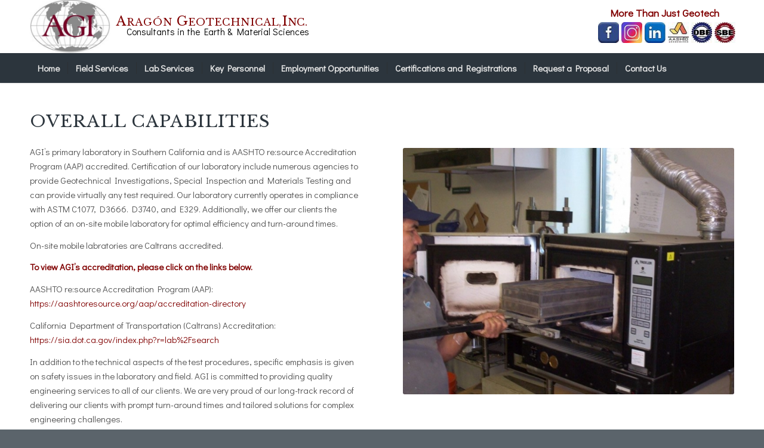

--- FILE ---
content_type: text/html; charset=UTF-8
request_url: https://aragongeo.com/our-lab/
body_size: 9697
content:
<!DOCTYPE html>
<html lang="en-US" class="html_stretched responsive av-preloader-disabled av-default-lightbox  html_header_top html_logo_left html_bottom_nav_header html_menu_left html_large html_header_sticky_disabled html_header_shrinking_disabled html_header_topbar_active html_mobile_menu_tablet html_header_searchicon_disabled html_content_align_center html_header_unstick_top_disabled html_header_stretch_disabled html_minimal_header html_minimal_header_shadow html_elegant-blog html_av-submenu-hidden html_av-submenu-display-click html_av-overlay-side html_av-overlay-side-classic html_av-submenu-clone html_entry_id_15 av-no-preview html_text_menu_active ">
<head>
<meta charset="UTF-8" />
<meta name="robots" content="index, follow" />


<!-- mobile setting -->
<meta name="viewport" content="width=device-width, initial-scale=1, maximum-scale=1">

<!-- Scripts/CSS and wp_head hook -->
<title>Our Lab &ndash; Aragón Geotechnical, Inc.</title>

<!-- The SEO Framework by Sybre Waaijer -->
<link rel="canonical" href="https://aragongeo.com/our-lab/" />
<meta property="og:type" content="website" />
<meta property="og:locale" content="en_US" />
<meta property="og:site_name" content="Aragón Geotechnical, Inc." />
<meta property="og:title" content="Our Lab &ndash; Aragón Geotechnical, Inc." />
<meta property="og:url" content="https://aragongeo.com/our-lab/" />
<meta name="twitter:card" content="summary_large_image" />
<meta name="twitter:title" content="Our Lab &ndash; Aragón Geotechnical, Inc." />
<script type="application/ld+json">{"@context":"https://schema.org","@graph":[{"@type":"WebSite","@id":"https://aragongeo.com/#/schema/WebSite","url":"https://aragongeo.com/","name":"Aragón Geotechnical, Inc.","description":"Geotechnical, Geological, Material Testing, Inspection, and Environmental Services.","inLanguage":"en-US","potentialAction":{"@type":"SearchAction","target":{"@type":"EntryPoint","urlTemplate":"https://aragongeo.com/search/{search_term_string}/"},"query-input":"required name=search_term_string"},"publisher":{"@type":"Organization","@id":"https://aragongeo.com/#/schema/Organization","name":"Aragón Geotechnical, Inc.","url":"https://aragongeo.com/"}},{"@type":"WebPage","@id":"https://aragongeo.com/our-lab/","url":"https://aragongeo.com/our-lab/","name":"Our Lab &ndash; Aragón Geotechnical, Inc.","inLanguage":"en-US","isPartOf":{"@id":"https://aragongeo.com/#/schema/WebSite"},"breadcrumb":{"@type":"BreadcrumbList","@id":"https://aragongeo.com/#/schema/BreadcrumbList","itemListElement":[{"@type":"ListItem","position":1,"item":"https://aragongeo.com/","name":"Aragón Geotechnical, Inc."},{"@type":"ListItem","position":2,"name":"Our Lab"}]},"potentialAction":{"@type":"ReadAction","target":"https://aragongeo.com/our-lab/"}}]}</script>
<!-- / The SEO Framework by Sybre Waaijer | 11.58ms meta | 12.47ms boot -->

<link rel='dns-prefetch' href='//www.googletagmanager.com' />
<link rel="alternate" type="application/rss+xml" title="Aragón Geotechnical, Inc. &raquo; Feed" href="https://aragongeo.com/feed/" />
<link rel="alternate" type="application/rss+xml" title="Aragón Geotechnical, Inc. &raquo; Comments Feed" href="https://aragongeo.com/comments/feed/" />

<!-- google webfont font replacement -->

			<script type='text/javascript'>
			if(!document.cookie.match(/aviaPrivacyGoogleWebfontsDisabled/)){
				(function() {
					var f = document.createElement('link');
					
					f.type 	= 'text/css';
					f.rel 	= 'stylesheet';
					f.href 	= '//fonts.googleapis.com/css?family=Libre+Baskerville:400,700%7CDidact+Gothic:400,700';
					f.id 	= 'avia-google-webfont';
					
					document.getElementsByTagName('head')[0].appendChild(f);
				})();
			}
			</script>
			<link rel="stylesheet" href="https://aragongeo.com/wp-content/cache/minify/a5ff7.css" media="all" />

<style id='classic-theme-styles-inline-css' type='text/css'>
/*! This file is auto-generated */
.wp-block-button__link{color:#fff;background-color:#32373c;border-radius:9999px;box-shadow:none;text-decoration:none;padding:calc(.667em + 2px) calc(1.333em + 2px);font-size:1.125em}.wp-block-file__button{background:#32373c;color:#fff;text-decoration:none}
</style>
<style id='global-styles-inline-css' type='text/css'>
:root{--wp--preset--aspect-ratio--square: 1;--wp--preset--aspect-ratio--4-3: 4/3;--wp--preset--aspect-ratio--3-4: 3/4;--wp--preset--aspect-ratio--3-2: 3/2;--wp--preset--aspect-ratio--2-3: 2/3;--wp--preset--aspect-ratio--16-9: 16/9;--wp--preset--aspect-ratio--9-16: 9/16;--wp--preset--color--black: #000000;--wp--preset--color--cyan-bluish-gray: #abb8c3;--wp--preset--color--white: #ffffff;--wp--preset--color--pale-pink: #f78da7;--wp--preset--color--vivid-red: #cf2e2e;--wp--preset--color--luminous-vivid-orange: #ff6900;--wp--preset--color--luminous-vivid-amber: #fcb900;--wp--preset--color--light-green-cyan: #7bdcb5;--wp--preset--color--vivid-green-cyan: #00d084;--wp--preset--color--pale-cyan-blue: #8ed1fc;--wp--preset--color--vivid-cyan-blue: #0693e3;--wp--preset--color--vivid-purple: #9b51e0;--wp--preset--gradient--vivid-cyan-blue-to-vivid-purple: linear-gradient(135deg,rgba(6,147,227,1) 0%,rgb(155,81,224) 100%);--wp--preset--gradient--light-green-cyan-to-vivid-green-cyan: linear-gradient(135deg,rgb(122,220,180) 0%,rgb(0,208,130) 100%);--wp--preset--gradient--luminous-vivid-amber-to-luminous-vivid-orange: linear-gradient(135deg,rgba(252,185,0,1) 0%,rgba(255,105,0,1) 100%);--wp--preset--gradient--luminous-vivid-orange-to-vivid-red: linear-gradient(135deg,rgba(255,105,0,1) 0%,rgb(207,46,46) 100%);--wp--preset--gradient--very-light-gray-to-cyan-bluish-gray: linear-gradient(135deg,rgb(238,238,238) 0%,rgb(169,184,195) 100%);--wp--preset--gradient--cool-to-warm-spectrum: linear-gradient(135deg,rgb(74,234,220) 0%,rgb(151,120,209) 20%,rgb(207,42,186) 40%,rgb(238,44,130) 60%,rgb(251,105,98) 80%,rgb(254,248,76) 100%);--wp--preset--gradient--blush-light-purple: linear-gradient(135deg,rgb(255,206,236) 0%,rgb(152,150,240) 100%);--wp--preset--gradient--blush-bordeaux: linear-gradient(135deg,rgb(254,205,165) 0%,rgb(254,45,45) 50%,rgb(107,0,62) 100%);--wp--preset--gradient--luminous-dusk: linear-gradient(135deg,rgb(255,203,112) 0%,rgb(199,81,192) 50%,rgb(65,88,208) 100%);--wp--preset--gradient--pale-ocean: linear-gradient(135deg,rgb(255,245,203) 0%,rgb(182,227,212) 50%,rgb(51,167,181) 100%);--wp--preset--gradient--electric-grass: linear-gradient(135deg,rgb(202,248,128) 0%,rgb(113,206,126) 100%);--wp--preset--gradient--midnight: linear-gradient(135deg,rgb(2,3,129) 0%,rgb(40,116,252) 100%);--wp--preset--font-size--small: 13px;--wp--preset--font-size--medium: 20px;--wp--preset--font-size--large: 36px;--wp--preset--font-size--x-large: 42px;--wp--preset--spacing--20: 0.44rem;--wp--preset--spacing--30: 0.67rem;--wp--preset--spacing--40: 1rem;--wp--preset--spacing--50: 1.5rem;--wp--preset--spacing--60: 2.25rem;--wp--preset--spacing--70: 3.38rem;--wp--preset--spacing--80: 5.06rem;--wp--preset--shadow--natural: 6px 6px 9px rgba(0, 0, 0, 0.2);--wp--preset--shadow--deep: 12px 12px 50px rgba(0, 0, 0, 0.4);--wp--preset--shadow--sharp: 6px 6px 0px rgba(0, 0, 0, 0.2);--wp--preset--shadow--outlined: 6px 6px 0px -3px rgba(255, 255, 255, 1), 6px 6px rgba(0, 0, 0, 1);--wp--preset--shadow--crisp: 6px 6px 0px rgba(0, 0, 0, 1);}:where(.is-layout-flex){gap: 0.5em;}:where(.is-layout-grid){gap: 0.5em;}body .is-layout-flex{display: flex;}.is-layout-flex{flex-wrap: wrap;align-items: center;}.is-layout-flex > :is(*, div){margin: 0;}body .is-layout-grid{display: grid;}.is-layout-grid > :is(*, div){margin: 0;}:where(.wp-block-columns.is-layout-flex){gap: 2em;}:where(.wp-block-columns.is-layout-grid){gap: 2em;}:where(.wp-block-post-template.is-layout-flex){gap: 1.25em;}:where(.wp-block-post-template.is-layout-grid){gap: 1.25em;}.has-black-color{color: var(--wp--preset--color--black) !important;}.has-cyan-bluish-gray-color{color: var(--wp--preset--color--cyan-bluish-gray) !important;}.has-white-color{color: var(--wp--preset--color--white) !important;}.has-pale-pink-color{color: var(--wp--preset--color--pale-pink) !important;}.has-vivid-red-color{color: var(--wp--preset--color--vivid-red) !important;}.has-luminous-vivid-orange-color{color: var(--wp--preset--color--luminous-vivid-orange) !important;}.has-luminous-vivid-amber-color{color: var(--wp--preset--color--luminous-vivid-amber) !important;}.has-light-green-cyan-color{color: var(--wp--preset--color--light-green-cyan) !important;}.has-vivid-green-cyan-color{color: var(--wp--preset--color--vivid-green-cyan) !important;}.has-pale-cyan-blue-color{color: var(--wp--preset--color--pale-cyan-blue) !important;}.has-vivid-cyan-blue-color{color: var(--wp--preset--color--vivid-cyan-blue) !important;}.has-vivid-purple-color{color: var(--wp--preset--color--vivid-purple) !important;}.has-black-background-color{background-color: var(--wp--preset--color--black) !important;}.has-cyan-bluish-gray-background-color{background-color: var(--wp--preset--color--cyan-bluish-gray) !important;}.has-white-background-color{background-color: var(--wp--preset--color--white) !important;}.has-pale-pink-background-color{background-color: var(--wp--preset--color--pale-pink) !important;}.has-vivid-red-background-color{background-color: var(--wp--preset--color--vivid-red) !important;}.has-luminous-vivid-orange-background-color{background-color: var(--wp--preset--color--luminous-vivid-orange) !important;}.has-luminous-vivid-amber-background-color{background-color: var(--wp--preset--color--luminous-vivid-amber) !important;}.has-light-green-cyan-background-color{background-color: var(--wp--preset--color--light-green-cyan) !important;}.has-vivid-green-cyan-background-color{background-color: var(--wp--preset--color--vivid-green-cyan) !important;}.has-pale-cyan-blue-background-color{background-color: var(--wp--preset--color--pale-cyan-blue) !important;}.has-vivid-cyan-blue-background-color{background-color: var(--wp--preset--color--vivid-cyan-blue) !important;}.has-vivid-purple-background-color{background-color: var(--wp--preset--color--vivid-purple) !important;}.has-black-border-color{border-color: var(--wp--preset--color--black) !important;}.has-cyan-bluish-gray-border-color{border-color: var(--wp--preset--color--cyan-bluish-gray) !important;}.has-white-border-color{border-color: var(--wp--preset--color--white) !important;}.has-pale-pink-border-color{border-color: var(--wp--preset--color--pale-pink) !important;}.has-vivid-red-border-color{border-color: var(--wp--preset--color--vivid-red) !important;}.has-luminous-vivid-orange-border-color{border-color: var(--wp--preset--color--luminous-vivid-orange) !important;}.has-luminous-vivid-amber-border-color{border-color: var(--wp--preset--color--luminous-vivid-amber) !important;}.has-light-green-cyan-border-color{border-color: var(--wp--preset--color--light-green-cyan) !important;}.has-vivid-green-cyan-border-color{border-color: var(--wp--preset--color--vivid-green-cyan) !important;}.has-pale-cyan-blue-border-color{border-color: var(--wp--preset--color--pale-cyan-blue) !important;}.has-vivid-cyan-blue-border-color{border-color: var(--wp--preset--color--vivid-cyan-blue) !important;}.has-vivid-purple-border-color{border-color: var(--wp--preset--color--vivid-purple) !important;}.has-vivid-cyan-blue-to-vivid-purple-gradient-background{background: var(--wp--preset--gradient--vivid-cyan-blue-to-vivid-purple) !important;}.has-light-green-cyan-to-vivid-green-cyan-gradient-background{background: var(--wp--preset--gradient--light-green-cyan-to-vivid-green-cyan) !important;}.has-luminous-vivid-amber-to-luminous-vivid-orange-gradient-background{background: var(--wp--preset--gradient--luminous-vivid-amber-to-luminous-vivid-orange) !important;}.has-luminous-vivid-orange-to-vivid-red-gradient-background{background: var(--wp--preset--gradient--luminous-vivid-orange-to-vivid-red) !important;}.has-very-light-gray-to-cyan-bluish-gray-gradient-background{background: var(--wp--preset--gradient--very-light-gray-to-cyan-bluish-gray) !important;}.has-cool-to-warm-spectrum-gradient-background{background: var(--wp--preset--gradient--cool-to-warm-spectrum) !important;}.has-blush-light-purple-gradient-background{background: var(--wp--preset--gradient--blush-light-purple) !important;}.has-blush-bordeaux-gradient-background{background: var(--wp--preset--gradient--blush-bordeaux) !important;}.has-luminous-dusk-gradient-background{background: var(--wp--preset--gradient--luminous-dusk) !important;}.has-pale-ocean-gradient-background{background: var(--wp--preset--gradient--pale-ocean) !important;}.has-electric-grass-gradient-background{background: var(--wp--preset--gradient--electric-grass) !important;}.has-midnight-gradient-background{background: var(--wp--preset--gradient--midnight) !important;}.has-small-font-size{font-size: var(--wp--preset--font-size--small) !important;}.has-medium-font-size{font-size: var(--wp--preset--font-size--medium) !important;}.has-large-font-size{font-size: var(--wp--preset--font-size--large) !important;}.has-x-large-font-size{font-size: var(--wp--preset--font-size--x-large) !important;}
:where(.wp-block-post-template.is-layout-flex){gap: 1.25em;}:where(.wp-block-post-template.is-layout-grid){gap: 1.25em;}
:where(.wp-block-columns.is-layout-flex){gap: 2em;}:where(.wp-block-columns.is-layout-grid){gap: 2em;}
:root :where(.wp-block-pullquote){font-size: 1.5em;line-height: 1.6;}
</style>
<link rel="stylesheet" href="https://aragongeo.com/wp-content/cache/minify/93692.css" media="all" />

<script  src="https://aragongeo.com/wp-content/cache/minify/d52ed.js"></script>


<!-- Google tag (gtag.js) snippet added by Site Kit -->
<!-- Google Analytics snippet added by Site Kit -->
<script type="text/javascript" src="https://www.googletagmanager.com/gtag/js?id=G-73P5K4LVJ3" id="google_gtagjs-js" async></script>
<script type="text/javascript" id="google_gtagjs-js-after">
/* <![CDATA[ */
window.dataLayer = window.dataLayer || [];function gtag(){dataLayer.push(arguments);}
gtag("set","linker",{"domains":["aragongeo.com"]});
gtag("js", new Date());
gtag("set", "developer_id.dZTNiMT", true);
gtag("config", "G-73P5K4LVJ3");
/* ]]> */
</script>
<link rel="https://api.w.org/" href="https://aragongeo.com/wp-json/" /><link rel="alternate" title="JSON" type="application/json" href="https://aragongeo.com/wp-json/wp/v2/pages/15" /><link rel="EditURI" type="application/rsd+xml" title="RSD" href="https://aragongeo.com/xmlrpc.php?rsd" />
<link rel="alternate" title="oEmbed (JSON)" type="application/json+oembed" href="https://aragongeo.com/wp-json/oembed/1.0/embed?url=https%3A%2F%2Faragongeo.com%2Four-lab%2F" />
<link rel="alternate" title="oEmbed (XML)" type="text/xml+oembed" href="https://aragongeo.com/wp-json/oembed/1.0/embed?url=https%3A%2F%2Faragongeo.com%2Four-lab%2F&#038;format=xml" />
<meta name="generator" content="Site Kit by Google 1.159.0" /><script type="text/javascript">
(function(url){
	if(/(?:Chrome\/26\.0\.1410\.63 Safari\/537\.31|WordfenceTestMonBot)/.test(navigator.userAgent)){ return; }
	var addEvent = function(evt, handler) {
		if (window.addEventListener) {
			document.addEventListener(evt, handler, false);
		} else if (window.attachEvent) {
			document.attachEvent('on' + evt, handler);
		}
	};
	var removeEvent = function(evt, handler) {
		if (window.removeEventListener) {
			document.removeEventListener(evt, handler, false);
		} else if (window.detachEvent) {
			document.detachEvent('on' + evt, handler);
		}
	};
	var evts = 'contextmenu dblclick drag dragend dragenter dragleave dragover dragstart drop keydown keypress keyup mousedown mousemove mouseout mouseover mouseup mousewheel scroll'.split(' ');
	var logHuman = function() {
		if (window.wfLogHumanRan) { return; }
		window.wfLogHumanRan = true;
		var wfscr = document.createElement('script');
		wfscr.type = 'text/javascript';
		wfscr.async = true;
		wfscr.src = url + '&r=' + Math.random();
		(document.getElementsByTagName('head')[0]||document.getElementsByTagName('body')[0]).appendChild(wfscr);
		for (var i = 0; i < evts.length; i++) {
			removeEvent(evts[i], logHuman);
		}
	};
	for (var i = 0; i < evts.length; i++) {
		addEvent(evts[i], logHuman);
	}
})('//aragongeo.com/?wordfence_lh=1&hid=209E65BC8FE7EF98B0EAB732E5CCD713');
</script><link rel="profile" href="http://gmpg.org/xfn/11" />
<link rel="alternate" type="application/rss+xml" title="Aragón Geotechnical, Inc. RSS2 Feed" href="https://aragongeo.com/feed/" />
<link rel="pingback" href="https://aragongeo.com/xmlrpc.php" />
<!--[if lt IE 9]><script src="https://aragongeo.com/wp-content/themes/enfold/js/html5shiv.js"></script><![endif]-->
<link rel="icon" href="https://aragongeo.com/wp-content/uploads/2018/12/aragongeo-favicon.png" type="image/png">
<style type="text/css">.broken_link, a.broken_link {
	text-decoration: line-through;
}</style>
<!-- To speed up the rendering and to display the site as fast as possible to the user we include some styles and scripts for above the fold content inline -->
<script type="text/javascript">'use strict';var avia_is_mobile=!1;if(/Android|webOS|iPhone|iPad|iPod|BlackBerry|IEMobile|Opera Mini/i.test(navigator.userAgent)&&'ontouchstart' in document.documentElement){avia_is_mobile=!0;document.documentElement.className+=' avia_mobile '}
else{document.documentElement.className+=' avia_desktop '};document.documentElement.className+=' js_active ';(function(){var e=['-webkit-','-moz-','-ms-',''],n='';for(var t in e){if(e[t]+'transform' in document.documentElement.style){document.documentElement.className+=' avia_transform ';n=e[t]+'transform'};if(e[t]+'perspective' in document.documentElement.style)document.documentElement.className+=' avia_transform3d '};if(typeof document.getElementsByClassName=='function'&&typeof document.documentElement.getBoundingClientRect=='function'&&avia_is_mobile==!1){if(n&&window.innerHeight>0){setTimeout(function(){var e=0,o={},a=0,t=document.getElementsByClassName('av-parallax'),i=window.pageYOffset||document.documentElement.scrollTop;for(e=0;e<t.length;e++){t[e].style.top='0px';o=t[e].getBoundingClientRect();a=Math.ceil((window.innerHeight+i-o.top)*0.3);t[e].style[n]='translate(0px, '+a+'px)';t[e].style.top='auto';t[e].className+=' enabled-parallax '}},50)}}})();</script><style type='text/css'>
@font-face {font-family: 'entypo-fontello'; font-weight: normal; font-style: normal;
src: url('https://aragongeo.com/wp-content/themes/enfold/config-templatebuilder/avia-template-builder/assets/fonts/entypo-fontello.eot');
src: url('https://aragongeo.com/wp-content/themes/enfold/config-templatebuilder/avia-template-builder/assets/fonts/entypo-fontello.eot?#iefix') format('embedded-opentype'), 
url('https://aragongeo.com/wp-content/themes/enfold/config-templatebuilder/avia-template-builder/assets/fonts/entypo-fontello.woff') format('woff'), 
url('https://aragongeo.com/wp-content/themes/enfold/config-templatebuilder/avia-template-builder/assets/fonts/entypo-fontello.ttf') format('truetype'), 
url('https://aragongeo.com/wp-content/themes/enfold/config-templatebuilder/avia-template-builder/assets/fonts/entypo-fontello.svg#entypo-fontello') format('svg');
} #top .avia-font-entypo-fontello, body .avia-font-entypo-fontello, html body [data-av_iconfont='entypo-fontello']:before{ font-family: 'entypo-fontello'; }

@font-face {font-family: 'fontello'; font-weight: normal; font-style: normal;
src: url('https://aragongeo.com/wp-content/uploads/avia_fonts/fontello/fontello.eot');
src: url('https://aragongeo.com/wp-content/uploads/avia_fonts/fontello/fontello.eot?#iefix') format('embedded-opentype'), 
url('https://aragongeo.com/wp-content/uploads/avia_fonts/fontello/fontello.woff') format('woff'), 
url('https://aragongeo.com/wp-content/uploads/avia_fonts/fontello/fontello.ttf') format('truetype'), 
url('https://aragongeo.com/wp-content/uploads/avia_fonts/fontello/fontello.svg#fontello') format('svg');
} #top .avia-font-fontello, body .avia-font-fontello, html body [data-av_iconfont='fontello']:before{ font-family: 'fontello'; }
</style>

<!--
Debugging Info for Theme support: 

Theme: Enfold
Version: 4.5.2
Installed: enfold
AviaFramework Version: 5.0
AviaBuilder Version: 0.9.5
aviaElementManager Version: 1.0.1
- - - - - - - - - - -
ChildTheme: Enfold Child
ChildTheme Version: 1.0
ChildTheme Installed: enfold

ML:256-PU:96-PLA:14
WP:6.6.3
Compress: CSS:all theme files - JS:all theme files
Updates: disabled
PLAu:14
-->
</head>




<body id="top" class="page-template-default page page-id-15 page-parent  rtl_columns stretched libre_baskerville didact_gothic metaslider-plugin" itemscope="itemscope" itemtype="https://schema.org/WebPage" >

	
	<div id='wrap_all'>

	
<header id='header' class='all_colors header_color light_bg_color  av_header_top av_logo_left av_bottom_nav_header av_menu_left av_large av_header_sticky_disabled av_header_shrinking_disabled av_header_stretch_disabled av_mobile_menu_tablet av_header_searchicon_disabled av_header_unstick_top_disabled av_seperator_small_border av_minimal_header av_minimal_header_shadow'  role="banner" itemscope="itemscope" itemtype="https://schema.org/WPHeader" >

		<div id='header_meta' class='container_wrap container_wrap_meta  av_icon_active_main av_phone_active_right av_extra_header_active av_entry_id_15'>
		
			      <div class='container'>
			      <div class='phone-info '><span><span class="supertitle"><span class="header-title title-1">Aragón </span><span class="header-title title-2">Geotechnical,</span> <span class="header-title title-3">Inc.</span></span><span class="header-subtitle">Consultants in the Earth & Material Sciences</span></span></div>			      </div>
		</div>

		<div  id='header_main' class='container_wrap container_wrap_logo'>
	
        <div class='container av-logo-container'><div class='inner-container'><span class='logo'><a href='https://aragongeo.com/'><img height='100' width='300' src='https://aragongeo.com/wp-content/uploads/2018/10/weblogo-300x200.jpg' alt='Aragón Geotechnical, Inc.' /></a></span><ul class='noLightbox social_bookmarks icon_count_6'><li class='social_bookmarks_facebook av-social-link-facebook social_icon_1'><a target='_blank' href='https://www.facebook.com/aragongeotech/' aria-hidden='true' data-av_icon='' data-av_iconfont='entypo-fontello' title='Facebook'><span class='avia_hidden_link_text'>Facebook</span></a></li><li class='social_bookmarks_instagram av-social-link-instagram social_icon_2'><a target='_blank' href='https://www.instagram.com/aragongeo/' aria-hidden='true' data-av_icon='' data-av_iconfont='entypo-fontello' title='Instagram'><span class='avia_hidden_link_text'>Instagram</span></a></li><li class='social_bookmarks_linkedin av-social-link-linkedin social_icon_3'><a target='_blank' href='https://www.linkedin.com/company/aragon-geotechnical-inc-/' aria-hidden='true' data-av_icon='' data-av_iconfont='entypo-fontello' title='Linkedin'><span class='avia_hidden_link_text'>Linkedin</span></a></li><li class='social_bookmarks_aashto av-social-link-aashto social_icon_4'><a target='_blank' href='http://aashtoresource.org/accreditation-details?LaboratoryID=r64*Wlj4QabA*V ' aria-hidden='true' data-av_icon='' data-av_iconfont='entypo-fontello' title='Aashto'><span class='avia_hidden_link_text'>Aashto</span></a></li><li class='social_bookmarks_dbe av-social-link-dbe social_icon_5'><a target='_blank' href='https://ucp.dot.ca.gov/licenseForm.htm' aria-hidden='true' data-av_icon='' data-av_iconfont='entypo-fontello' title='Dbe'><span class='avia_hidden_link_text'>Dbe</span></a></li><li class='social_bookmarks_sbe av-social-link-sbe social_icon_6'><a target='_blank' href='https://caleprocure.ca.gov/pages/PublicSearch/supplier-search.aspx' aria-hidden='true' data-av_icon='' data-av_iconfont='entypo-fontello' title='Sbe'><span class='avia_hidden_link_text'>Sbe</span></a></li></ul></div></div><div id='header_main_alternate' class='container_wrap'><div class='container'><nav class='main_menu' data-selectname='Select a page'  role="navigation" itemscope="itemscope" itemtype="https://schema.org/SiteNavigationElement" ><div class="avia-menu av-main-nav-wrap"><ul id="avia-menu" class="menu av-main-nav"><li id="menu-item-367" class="menu-item menu-item-type-post_type menu-item-object-page menu-item-home menu-item-top-level menu-item-top-level-1"><a href="https://aragongeo.com/" itemprop="url"><span class="avia-bullet"></span><span class="avia-menu-text">Home</span><span class="avia-menu-fx"><span class="avia-arrow-wrap"><span class="avia-arrow"></span></span></span></a></li>
<li id="menu-item-621" class="menu-item menu-item-type-custom menu-item-object-custom menu-item-has-children menu-item-top-level menu-item-top-level-2"><a href="#" itemprop="url"><span class="avia-bullet"></span><span class="avia-menu-text">Field Services</span><span class="avia-menu-fx"><span class="avia-arrow-wrap"><span class="avia-arrow"></span></span></span></a>


<ul class="sub-menu">
	<li id="menu-item-462" class="menu-item menu-item-type-post_type menu-item-object-page"><a href="https://aragongeo.com/geotechnical-services/" itemprop="url"><span class="avia-bullet"></span><span class="avia-menu-text">Geotechnical Services</span></a></li>
	<li id="menu-item-461" class="menu-item menu-item-type-post_type menu-item-object-page"><a href="https://aragongeo.com/geological-services/" itemprop="url"><span class="avia-bullet"></span><span class="avia-menu-text">Geological Services</span></a></li>
	<li id="menu-item-460" class="menu-item menu-item-type-post_type menu-item-object-page"><a href="https://aragongeo.com/pavement-engineering/" itemprop="url"><span class="avia-bullet"></span><span class="avia-menu-text">Pavement Engineering</span></a></li>
	<li id="menu-item-459" class="menu-item menu-item-type-post_type menu-item-object-page"><a href="https://aragongeo.com/special-inspections/" itemprop="url"><span class="avia-bullet"></span><span class="avia-menu-text">Special Inspections</span></a></li>
	<li id="menu-item-458" class="menu-item menu-item-type-post_type menu-item-object-page"><a href="https://aragongeo.com/municipal-services/" itemprop="url"><span class="avia-bullet"></span><span class="avia-menu-text">Municipal Services</span></a></li>
	<li id="menu-item-457" class="menu-item menu-item-type-post_type menu-item-object-page"><a href="https://aragongeo.com/environmental-services/" itemprop="url"><span class="avia-bullet"></span><span class="avia-menu-text">Environmental Services</span></a></li>
</ul>
</li>
<li id="menu-item-620" class="menu-item menu-item-type-custom menu-item-object-custom current-menu-ancestor current-menu-parent menu-item-has-children menu-item-top-level menu-item-top-level-3"><a href="#" itemprop="url"><span class="avia-bullet"></span><span class="avia-menu-text">Lab Services</span><span class="avia-menu-fx"><span class="avia-arrow-wrap"><span class="avia-arrow"></span></span></span></a>


<ul class="sub-menu">
	<li id="menu-item-498" class="menu-item menu-item-type-post_type menu-item-object-page"><a href="https://aragongeo.com/our-lab/soil-aggregate-materials/" itemprop="url"><span class="avia-bullet"></span><span class="avia-menu-text">Soil &#038; Aggregate Materials</span></a></li>
	<li id="menu-item-497" class="menu-item menu-item-type-post_type menu-item-object-page"><a href="https://aragongeo.com/asphalt-pavement-materials/" itemprop="url"><span class="avia-bullet"></span><span class="avia-menu-text">Asphalt &#038; Pavement Materials</span></a></li>
	<li id="menu-item-496" class="menu-item menu-item-type-post_type menu-item-object-page"><a href="https://aragongeo.com/concrete-structural-materials/" itemprop="url"><span class="avia-bullet"></span><span class="avia-menu-text">Concrete &#038; Structural Materials</span></a></li>
	<li id="menu-item-625" class="menu-item menu-item-type-post_type menu-item-object-page current-menu-item page_item page-item-15 current_page_item"><a href="https://aragongeo.com/our-lab/" itemprop="url"><span class="avia-bullet"></span><span class="avia-menu-text">Laboratories</span></a></li>
</ul>
</li>
<li id="menu-item-622" class="menu-item menu-item-type-custom menu-item-object-custom menu-item-has-children menu-item-top-level menu-item-top-level-4"><a href="#" itemprop="url"><span class="avia-bullet"></span><span class="avia-menu-text">Key Personnel</span><span class="avia-menu-fx"><span class="avia-arrow-wrap"><span class="avia-arrow"></span></span></span></a>


<ul class="sub-menu">
	<li id="menu-item-529" class="menu-item menu-item-type-post_type menu-item-object-page"><a href="https://aragongeo.com/executive-team/" itemprop="url"><span class="avia-bullet"></span><span class="avia-menu-text">Executive Team</span></a></li>
	<li id="menu-item-530" class="menu-item menu-item-type-post_type menu-item-object-page"><a href="https://aragongeo.com/field-lab-personnel/" itemprop="url"><span class="avia-bullet"></span><span class="avia-menu-text">Field &#038; Lab Personnel</span></a></li>
</ul>
</li>
<li id="menu-item-528" class="menu-item menu-item-type-post_type menu-item-object-page menu-item-top-level menu-item-top-level-5"><a href="https://aragongeo.com/employment-opportunities/" itemprop="url"><span class="avia-bullet"></span><span class="avia-menu-text">Employment Opportunities</span><span class="avia-menu-fx"><span class="avia-arrow-wrap"><span class="avia-arrow"></span></span></span></a></li>
<li id="menu-item-30" class="menu-item menu-item-type-post_type menu-item-object-page menu-item-top-level menu-item-top-level-6"><a href="https://aragongeo.com/certifications-and-registrations/" itemprop="url"><span class="avia-bullet"></span><span class="avia-menu-text">Certifications and Registrations</span><span class="avia-menu-fx"><span class="avia-arrow-wrap"><span class="avia-arrow"></span></span></span></a></li>
<li id="menu-item-29" class="menu-item menu-item-type-post_type menu-item-object-page menu-item-top-level menu-item-top-level-7"><a href="https://aragongeo.com/request-a-proposal/" itemprop="url"><span class="avia-bullet"></span><span class="avia-menu-text">Request a Proposal</span><span class="avia-menu-fx"><span class="avia-arrow-wrap"><span class="avia-arrow"></span></span></span></a></li>
<li id="menu-item-28" class="menu-item menu-item-type-post_type menu-item-object-page menu-item-top-level menu-item-top-level-8"><a href="https://aragongeo.com/contact-us/" itemprop="url"><span class="avia-bullet"></span><span class="avia-menu-text">Contact Us</span><span class="avia-menu-fx"><span class="avia-arrow-wrap"><span class="avia-arrow"></span></span></span></a></li>
<li class="av-burger-menu-main menu-item-avia-special av-small-burger-icon">
	        			<a href="#">
							<span class="av-hamburger av-hamburger--spin av-js-hamburger">
					        <span class="av-hamburger-box">
						          <span class="av-hamburger-inner"></span>
						          <strong>Menu</strong>
					        </span>
							</span>
						</a>
	        		   </li></ul></div></nav></div> </div> 
		<!-- end container_wrap-->
		</div>
		<div class='header_bg'></div>

<!-- end header -->
</header>
		
	<div id='main' class='all_colors' data-scroll-offset='0'>

	<div  class='main_color container_wrap_first container_wrap fullsize' style=' '  ><div class='container' ><main  role="main" itemprop="mainContentOfPage"  class='template-page content  av-content-full alpha units'><div class='post-entry post-entry-type-page post-entry-15'><div class='entry-content-wrapper clearfix'><div style='padding-bottom:10px; ' class='av-special-heading av-special-heading-h2  blockquote modern-quote  avia-builder-el-0  el_before_av_one_half  avia-builder-el-first   '><h2 class='av-special-heading-tag '  itemprop="headline"  >Overall Capabilities</h2><div class='special-heading-border'><div class='special-heading-inner-border' ></div></div></div>
<div class="flex_column av_one_half  flex_column_div av-zero-column-padding first  avia-builder-el-1  el_after_av_heading  el_before_av_one_half  " style='border-radius:0px; '><section class="av_textblock_section "  itemscope="itemscope" itemtype="https://schema.org/CreativeWork" ><div class='avia_textblock  '   itemprop="text" ><p>AGI&#8217;s primary laboratory in Southern California and is AASHTO re:source Accreditation Program (AAP) accredited. Certification of our laboratory include numerous agencies to provide Geotechnical Investigations, Special Inspection and Materials Testing and can provide virtually any test required. Our laboratory currently operates in compliance with ASTM C1077, D3666. D3740, and E329. Additionally, we offer our clients the option of an on-site mobile laboratory for optimal efficiency and turn-around times.</p>
<p>On-site mobile labratories are Caltrans accredited.</p>
<p><strong>To view AGI&#8217;s accreditation, please click on the links below.</strong></p>
<p>AASHTO re:source Accreditation Program (AAP):<br />
<a href="https://aashtoresource.org/aap/accreditation-directory">https://aashtoresource.org/aap/accreditation-directory</a></p>
<p>California Department of Transportation (Caltrans) Accreditation:<br />
<a href="https://sia.dot.ca.gov/index.php?r=lab%2Fsearch">https://sia.dot.ca.gov/index.php?r=lab%2Fsearch</a></p>
<p>In addition to the technical aspects of the test procedures, specific emphasis is given on safety issues in the laboratory and field. AGI is committed to providing quality engineering services to all of our clients. We are very proud of our long-track record of delivering our clients with prompt turn-around times and tailored solutions for complex engineering challenges.</p>
</div></section></div><div class="flex_column av_one_half  flex_column_div av-zero-column-padding   avia-builder-el-3  el_after_av_one_half  avia-builder-el-last  " style='border-radius:0px; '><div  data-size='560px'  data-lightbox_size='large'  data-animation='slide'  data-conditional_play='confirm_all'  data-ids='345,344,343,342,341,340,339,338,337,336,335'  data-video_counter='0'  data-autoplay='true'  data-bg_slider='false'  data-slide_height=''  data-handle='av_slideshow'  data-interval='3'  data-class=' avia-builder-el-4  avia-builder-el-no-sibling   avia-small-width-slider'  data-css_id=''  data-scroll_down=''  data-control_layout='av-control-default'  data-custom_markup=''  data-perma_caption=''  data-autoplay_stopper=''  data-image_attachment=''  data-min_height='0px'  data-default-height='100'  class='avia-slideshow avia-slideshow-1  av-control-default av-default-height-applied avia-slideshow-560px av_slideshow  avia-builder-el-4  avia-builder-el-no-sibling   avia-small-width-slider avia-slide-slider '  itemprop="ImageObject" itemscope="itemscope" itemtype="https://schema.org/ImageObject" ><ul class='avia-slideshow-inner ' style='padding-bottom: 74.464285714286%;' ><li  class=' slide-1 ' ><div data-rel='slideshow-1' class='avia-slide-wrap '   ><img src='https://aragongeo.com/wp-content/uploads/2018/10/lab1f-560x417.jpg' width='560' height='417' title='lab1f' alt=''  itemprop="thumbnailUrl"   /></div></li><li  class=' slide-2 ' ><div data-rel='slideshow-1' class='avia-slide-wrap '   ><img src='https://aragongeo.com/wp-content/uploads/2018/10/lab2f-560x416.jpg' width='560' height='416' title='lab2f' alt=''  itemprop="thumbnailUrl"   /></div></li><li  class=' slide-3 ' ><div data-rel='slideshow-1' class='avia-slide-wrap '   ><img src='https://aragongeo.com/wp-content/uploads/2018/10/lab3f-560x420.jpg' width='560' height='420' title='lab3f' alt=''  itemprop="thumbnailUrl"   /></div></li><li  class=' slide-4 ' ><div data-rel='slideshow-1' class='avia-slide-wrap '   ><img src='https://aragongeo.com/wp-content/uploads/2018/10/lab4f-560x420.jpg' width='560' height='420' title='lab4f' alt=''  itemprop="thumbnailUrl"   /></div></li><li  class=' slide-5 ' ><div data-rel='slideshow-1' class='avia-slide-wrap '   ><img src='https://aragongeo.com/wp-content/uploads/2018/10/lab5f-560x420.jpg' width='560' height='420' title='lab5f' alt=''  itemprop="thumbnailUrl"   /></div></li><li  class=' slide-6 ' ><div data-rel='slideshow-1' class='avia-slide-wrap '   ><img src='https://aragongeo.com/wp-content/uploads/2018/10/lab6f-560x420.jpg' width='560' height='420' title='lab6f' alt=''  itemprop="thumbnailUrl"   /></div></li><li  class=' slide-7 ' ><div data-rel='slideshow-1' class='avia-slide-wrap '   ><img src='https://aragongeo.com/wp-content/uploads/2018/10/lab8f-560x420.jpg' width='560' height='420' title='lab8f' alt=''  itemprop="thumbnailUrl"   /></div></li><li  class=' slide-8 ' ><div data-rel='slideshow-1' class='avia-slide-wrap '   ><img src='https://aragongeo.com/wp-content/uploads/2018/10/lab9f-560x420.jpg' width='560' height='420' title='lab9f' alt=''  itemprop="thumbnailUrl"   /></div></li><li  class=' slide-9 ' ><div data-rel='slideshow-1' class='avia-slide-wrap '   ><img src='https://aragongeo.com/wp-content/uploads/2018/10/lab10f-560x420.jpg' width='560' height='420' title='lab10f' alt=''  itemprop="thumbnailUrl"   /></div></li><li  class=' slide-10 ' ><div data-rel='slideshow-1' class='avia-slide-wrap '   ><img src='https://aragongeo.com/wp-content/uploads/2018/10/lab11f-560x420.jpg' width='560' height='420' title='lab11f' alt=''  itemprop="thumbnailUrl"   /></div></li><li  class=' slide-11 ' ><div data-rel='slideshow-1' class='avia-slide-wrap '   ><img src='https://aragongeo.com/wp-content/uploads/2018/10/lab12f-560x420.jpg' width='560' height='420' title='lab12f' alt=''  itemprop="thumbnailUrl"   /></div></li></ul><div class='avia-slideshow-arrows avia-slideshow-controls'><a href='#prev' class='prev-slide' aria-hidden='true' data-av_icon='' data-av_iconfont='entypo-fontello'>Previous</a><a href='#next' class='next-slide' aria-hidden='true' data-av_icon='' data-av_iconfont='entypo-fontello'>Next</a></div><div class='avia-slideshow-dots avia-slideshow-controls'><a href='#1' class='goto-slide active' >1</a><a href='#2' class='goto-slide ' >2</a><a href='#3' class='goto-slide ' >3</a><a href='#4' class='goto-slide ' >4</a><a href='#5' class='goto-slide ' >5</a><a href='#6' class='goto-slide ' >6</a><a href='#7' class='goto-slide ' >7</a><a href='#8' class='goto-slide ' >8</a><a href='#9' class='goto-slide ' >9</a><a href='#10' class='goto-slide ' >10</a><a href='#11' class='goto-slide ' >11</a></div></div></div></p>
</div></div></main><!-- close content main element --> <!-- section close by builder template -->		</div><!--end builder template--></div><!-- close default .container_wrap element -->						<div class='container_wrap footer_color' id='footer'>

					<div class='container'>

						<div class='flex_column av_one_half  first el_before_av_one_half'><section id="text-5" class="widget clearfix widget_text"><h3 class="widgettitle">Riverside Offices</h3>			<div class="textwidget"><p><b>Riverside County, California<br />
</b><b></b>16801 Van Buren Blvd.<br />
Riverside, CA 92504</p>
<p><strong>Phone:</strong> (951) 776-0345<br />
<strong>Fax:</strong> (951) 776-0395|<br />
<strong>Email:</strong> <a href="mailto:agi@aragongeo.com">agi@aragongeo.com</a></p>
<p>DBE No. 45365 | SBE No. 1182800 | DIR No. 1000008509</p>
</div>
		<span class="seperator extralight-border"></span></section></div><div class='flex_column av_one_half  el_after_av_one_half  el_before_av_one_half '><section id="text-6" class="widget clearfix widget_text"><h3 class="widgettitle">Office Hours</h3>			<div class="textwidget"><p>Monday – Friday 8:00 a.m. to 5:00 p.m.</p>
</div>
		<span class="seperator extralight-border"></span></section></div>

					</div>


				<!-- ####### END FOOTER CONTAINER ####### -->
				</div>

	


			

			
				<footer class='container_wrap socket_color' id='socket'  role="contentinfo" itemscope="itemscope" itemtype="https://schema.org/WPFooter" >
                    <div class='container'>

                        <span class='copyright'>© Copyright 2021 - All Rights Reserved - Aragón Geotechnical, Inc.</span>

                        <nav class='sub_menu_socket'  role="navigation" itemscope="itemscope" itemtype="https://schema.org/SiteNavigationElement" ><div class="avia3-menu"><ul id="avia3-menu" class="menu"><li id="menu-item-915" class="menu-item menu-item-type-post_type menu-item-object-page menu-item-top-level menu-item-top-level-1"><a href="https://aragongeo.com/terms-of-use/" itemprop="url"><span class="avia-bullet"></span><span class="avia-menu-text">Terms of Use</span><span class="avia-menu-fx"><span class="avia-arrow-wrap"><span class="avia-arrow"></span></span></span></a></li>
</ul></div></nav>
                    </div>

	            <!-- ####### END SOCKET CONTAINER ####### -->
				</footer>


					<!-- end main -->
		</div>
		
		<!-- end wrap_all --></div>

<a href='#top' title='Scroll to top' id='scroll-top-link' aria-hidden='true' data-av_icon='' data-av_iconfont='entypo-fontello'><span class="avia_hidden_link_text">Scroll to top</span></a>

<div id="fb-root"></div>


 <script type='text/javascript'>
 /* <![CDATA[ */  
var avia_framework_globals = avia_framework_globals || {};
    avia_framework_globals.frameworkUrl = 'https://aragongeo.com/wp-content/themes/enfold/framework/';
    avia_framework_globals.installedAt = 'https://aragongeo.com/wp-content/themes/enfold/';
    avia_framework_globals.ajaxurl = 'https://aragongeo.com/wp-admin/admin-ajax.php';
/* ]]> */ 
</script>
 
 <script  src="https://aragongeo.com/wp-content/cache/minify/57fdf.js"></script>

</body>
</html>

<!--
Performance optimized by W3 Total Cache. Learn more: https://www.boldgrid.com/w3-total-cache/

Object Caching 127/286 objects using APC
Page Caching using Disk: Enhanced 
Minified using Disk

Served from: aragongeo.com @ 2025-08-24 09:21:27 by W3 Total Cache
-->